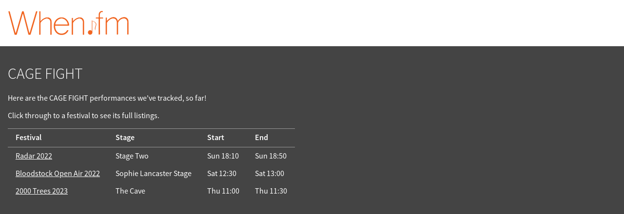

--- FILE ---
content_type: text/html; charset=UTF-8
request_url: https://when.fm/artists/73301/CAGE%20FIGHT
body_size: 1694
content:
<!DOCTYPE html>
<html lang="en">
<head>
        
    
    <title>CAGE FIGHT on When.fm</title>
    <meta name="viewport" content="width=device-width, initial-scale=1">

    
    <meta name="keywords"
          content="When.fm,when,fm,festivals,schedule,timing,calendar,set,times,clashfinder,reminders,offline,planner,Benicàssim,Tramlines,Bluedot,Pitchfork,Glastonbury,Latitude,Isle of Wight,Field Day,Icebreaker">
    <meta name="description"
          content="When.fm's listing of festivals featuring CAGE FIGHT">

    <meta property="og:title" content="CAGE FIGHT on When.fm">
    <meta property="og:description" content="When.fm&#039;s festivals featuring CAGE FIGHT">
    <meta property="og:image" content="https://when.fm/build/glasto-2019.png">
    <meta property="og:url"
          content="https://when.fm/artists/73301/CAGE%20FIGHT">

    <meta name="theme-color" content="#f16521">
    <meta name="google-play-app" content="app-id=fm.when.client">
    <meta name="apple-itunes-app" content="app-id=994898118, affiliate-data=1010l4sy">

    <link rel="icon"
          type="image/png"
          href="/build/favicon-large.png">
    <link rel="manifest" href="/build/web-manifest.json">

    <link rel="stylesheet" href="/build/style.css">
    </head>

<body class="overflow-scroll">


<div class="top">

    <div><a href="/"><img width="250"
              src="/build/logo.png"
              id="mainLogo"
              alt="When.fm"></a></div>

    <div>
        
        <div class="clear"></div>
    </div>

</div>



<div id="content">
    
    <div itemscope itemtype="http://schema.org/PerformingGroup" id="artist-73301">
        <h1 itemprop="name">CAGE FIGHT</h1>
        <meta itemprop="url" content="https://when.fm/artists/73301/CAGE%20FIGHT">

        <p>Here are the CAGE FIGHT performances we've tracked, so far!</p>
        <p>Click through to a festival to see its full listings.</p>

        <table>
            <thead>
            <tr>
                <th>Festival</th>
                <th>Stage</th>
                <th>Start</th>
                <th>End</th>
            </tr>
            </thead>

                            <tr itemscope itemprop="event" itemtype="http://schema.org/Event">                     <td itemscope itemprop="superEvent" itemtype="http://schema.org/Event">                         <a href="https://when.fm/events/471/Radar%202022"
                           itemprop="url">
                            <span itemprop="name">Radar 2022</span>
                        </a>
                        <span itemprop="location" itemscope itemtype="http://schema.org/Place">
                            <meta itemprop="address" content="Radar festival site">
                        </span>
                        <meta itemprop="eventAttendanceMode" content="OfflineEventAttendanceMode">
                        <meta itemprop="startDate" content="2022-07-29T12:00:00+00:00">
                        <meta itemprop="endDate" content="2022-07-31T23:00:00+00:00">
                    </td>
                    <td>
                        <span itemprop="location" itemscope itemtype="http://schema.org/Place">
                            <span itemprop="name">Stage Two</span>
                            <meta itemprop="address" content="Stage Two stage, Radar festival site">
                        </span>
                        <meta itemprop="name"
                              content="CAGE FIGHT's performance
                              at the Stage Two stage">
                    </td>
                    <td>
                        <meta itemprop="eventAttendanceMode" content="OfflineEventAttendanceMode">
                        <time datetime="2022-07-31T18:10:00+00:00">Sun 18:10</time>
                        <meta itemprop="startDate" content="2022-07-31T18:10:00+00:00">
                    </td>
                    <td>
                        <time datetime="2022-07-31T18:50:00+00:00">Sun 18:50</time>
                        <meta itemprop="endDate" content="2022-07-31T18:50:00+00:00">
                    </td>

                </tr>
                            <tr itemscope itemprop="event" itemtype="http://schema.org/Event">                     <td itemscope itemprop="superEvent" itemtype="http://schema.org/Event">                         <a href="https://when.fm/events/479/Bloodstock%20Open%20Air%202022"
                           itemprop="url">
                            <span itemprop="name">Bloodstock Open Air 2022</span>
                        </a>
                        <span itemprop="location" itemscope itemtype="http://schema.org/Place">
                            <meta itemprop="address" content="Bloodstock festival site">
                        </span>
                        <meta itemprop="eventAttendanceMode" content="OfflineEventAttendanceMode">
                        <meta itemprop="startDate" content="2022-08-11T16:00:00+00:00">
                        <meta itemprop="endDate" content="2022-08-15T02:00:00+00:00">
                    </td>
                    <td>
                        <span itemprop="location" itemscope itemtype="http://schema.org/Place">
                            <span itemprop="name">Sophie Lancaster Stage</span>
                            <meta itemprop="address" content="Sophie Lancaster Stage stage, Bloodstock festival site">
                        </span>
                        <meta itemprop="name"
                              content="CAGE FIGHT's performance
                              at the Sophie Lancaster Stage stage">
                    </td>
                    <td>
                        <meta itemprop="eventAttendanceMode" content="OfflineEventAttendanceMode">
                        <time datetime="2022-08-13T12:30:00+00:00">Sat 12:30</time>
                        <meta itemprop="startDate" content="2022-08-13T12:30:00+00:00">
                    </td>
                    <td>
                        <time datetime="2022-08-13T13:00:00+00:00">Sat 13:00</time>
                        <meta itemprop="endDate" content="2022-08-13T13:00:00+00:00">
                    </td>

                </tr>
                            <tr itemscope itemprop="event" itemtype="http://schema.org/Event">                     <td itemscope itemprop="superEvent" itemtype="http://schema.org/Event">                         <a href="https://when.fm/events/552/2000%20Trees%202023"
                           itemprop="url">
                            <span itemprop="name">2000 Trees 2023</span>
                        </a>
                        <span itemprop="location" itemscope itemtype="http://schema.org/Place">
                            <meta itemprop="address" content="2000 Trees festival site">
                        </span>
                        <meta itemprop="eventAttendanceMode" content="OfflineEventAttendanceMode">
                        <meta itemprop="startDate" content="2023-07-05T15:00:00+00:00">
                        <meta itemprop="endDate" content="2023-07-09T01:55:00+00:00">
                    </td>
                    <td>
                        <span itemprop="location" itemscope itemtype="http://schema.org/Place">
                            <span itemprop="name">The Cave</span>
                            <meta itemprop="address" content="The Cave stage, 2000 Trees festival site">
                        </span>
                        <meta itemprop="name"
                              content="CAGE FIGHT's performance
                              at the The Cave stage">
                    </td>
                    <td>
                        <meta itemprop="eventAttendanceMode" content="OfflineEventAttendanceMode">
                        <time datetime="2023-07-06T11:00:00+00:00">Thu 11:00</time>
                        <meta itemprop="startDate" content="2023-07-06T11:00:00+00:00">
                    </td>
                    <td>
                        <time datetime="2023-07-06T11:30:00+00:00">Thu 11:30</time>
                        <meta itemprop="endDate" content="2023-07-06T11:30:00+00:00">
                    </td>

                </tr>
                    </table>

    </div>

</div>

  <!-- Google Analytics 4 via GTM -->
    <script async src="https://www.googletagmanager.com/gtag/js?id=G-ZPYH3GVZSN"></script>
    <script>
      window.dataLayer = window.dataLayer || [];
      function gtag(){dataLayer.push(arguments);}
      gtag('js', new Date());

      gtag('set', 'cookie_domain', 'when.fm');
      gtag('config', 'G-ZPYH3GVZSN');
    </script>

</body>
</html>
